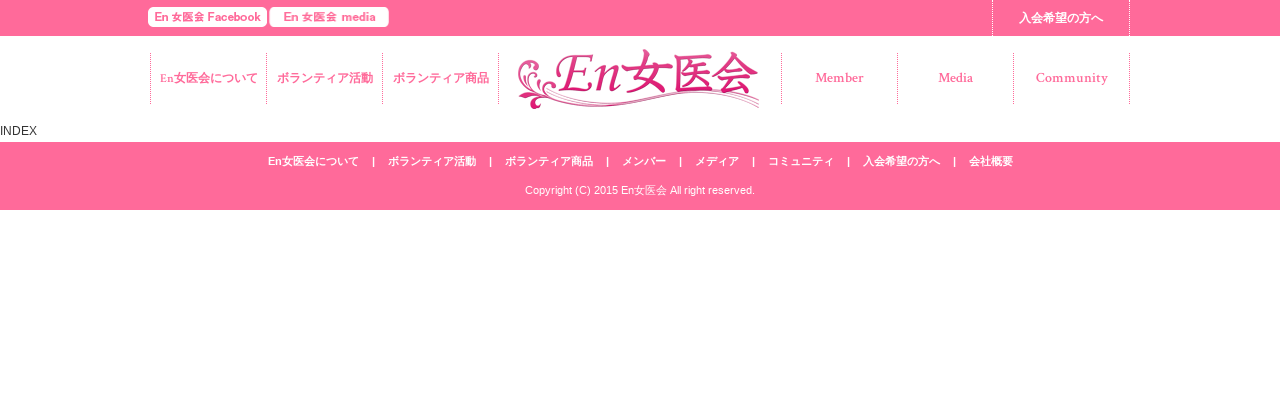

--- FILE ---
content_type: text/html; charset=UTF-8
request_url: http://medical-enjoykai.net/media/%E3%83%9E%E3%82%A4%E3%83%8A%E3%83%93%E3%83%8B%E3%83%A5%E3%83%BC%E3%82%B9%E3%80%80%E3%83%A9%E3%82%A4%E3%83%95%E3%82%B9%E3%82%BF%E3%82%A4%E3%83%AB%E3%80%80%E3%80%8C%E5%A6%8A%E5%A8%A0%E3%81%A7%E4%BD%95kg/
body_size: 12025
content:
<!DOCTYPE html>
<html lang="ja" xmlns:og="http://ogp.me/ns#" xmlns:fb="http://www.facebook.com/2008/fbml">
<head>
	<meta charset="utf-8">
	
	<title>マイナビニュース　ライフスタイル　「妊娠で何kgまでなら体重が増えても大丈夫なの?産婦人科医に聞いてみた」 | En女医会</title>
	
	
	<!--[if lt IE 9]><script src="http://html5shiv.googlecode.com/svn/trunk/html5.js"></script><![endif]-->
	<link href="http://medical-enjoykai.net/wp/wp-content/themes/enjoykai/commons/lib/css/reset.css" rel="stylesheet" />
	<link href="http://medical-enjoykai.net/wp/wp-content/themes/enjoykai/commons/css/extends.css" rel="stylesheet" />
	<link href="http://medical-enjoykai.net/wp/wp-content/themes/enjoykai/commons/bxslider/jquery.bxslider.css" rel="stylesheet" />
	<link href='http://fonts.googleapis.com/css?family=Crimson+Text:400,600' rel='stylesheet' type='text/css'>
	<link href="http://medical-enjoykai.net/wp/wp-content/themes/enjoykai/commons/css/share-button.css" rel="stylesheet" />
	<link href="http://medical-enjoykai.net/wp/wp-content/themes/enjoykai/commons/lib/fancybox/jquery.fancybox.css" rel="stylesheet" />
	
	<script src="http://ajax.googleapis.com/ajax/libs/jquery/1.8.2/jquery.min.js"></script>
	<script>window.jQuery || document.write('<script src="http://medical-enjoykai.net/wp/wp-content/themes/enjoykai/commons/lib/js/jquery1.8.2.js"><\/script>')</script>
	<script src="http://medical-enjoykai.net/wp/wp-content/themes/enjoykai/commons/lib/js/jquery.easing.js"></script>
	<script src="http://medical-enjoykai.net/wp/wp-content/themes/enjoykai/commons/bxslider/jquery.bxslider.min.js"></script>
	<script src="http://medical-enjoykai.net/wp/wp-content/themes/enjoykai/commons/lib/fancybox/jquery.fancybox.js"></script>
	<script src="http://medical-enjoykai.net/wp/wp-content/themes/enjoykai/commons/js/common.js"></script>
	<script src="http://medical-enjoykai.net/wp/wp-content/themes/enjoykai/commons/js/share-button.js"></script>

	
	<link rel='dns-prefetch' href='//s.w.org' />
		<script type="text/javascript">
			window._wpemojiSettings = {"baseUrl":"https:\/\/s.w.org\/images\/core\/emoji\/2.2.1\/72x72\/","ext":".png","svgUrl":"https:\/\/s.w.org\/images\/core\/emoji\/2.2.1\/svg\/","svgExt":".svg","source":{"concatemoji":"http:\/\/medical-enjoykai.net\/wp\/wp-includes\/js\/wp-emoji-release.min.js?ver=4.7.29"}};
			!function(t,a,e){var r,n,i,o=a.createElement("canvas"),l=o.getContext&&o.getContext("2d");function c(t){var e=a.createElement("script");e.src=t,e.defer=e.type="text/javascript",a.getElementsByTagName("head")[0].appendChild(e)}for(i=Array("flag","emoji4"),e.supports={everything:!0,everythingExceptFlag:!0},n=0;n<i.length;n++)e.supports[i[n]]=function(t){var e,a=String.fromCharCode;if(!l||!l.fillText)return!1;switch(l.clearRect(0,0,o.width,o.height),l.textBaseline="top",l.font="600 32px Arial",t){case"flag":return(l.fillText(a(55356,56826,55356,56819),0,0),o.toDataURL().length<3e3)?!1:(l.clearRect(0,0,o.width,o.height),l.fillText(a(55356,57331,65039,8205,55356,57096),0,0),e=o.toDataURL(),l.clearRect(0,0,o.width,o.height),l.fillText(a(55356,57331,55356,57096),0,0),e!==o.toDataURL());case"emoji4":return l.fillText(a(55357,56425,55356,57341,8205,55357,56507),0,0),e=o.toDataURL(),l.clearRect(0,0,o.width,o.height),l.fillText(a(55357,56425,55356,57341,55357,56507),0,0),e!==o.toDataURL()}return!1}(i[n]),e.supports.everything=e.supports.everything&&e.supports[i[n]],"flag"!==i[n]&&(e.supports.everythingExceptFlag=e.supports.everythingExceptFlag&&e.supports[i[n]]);e.supports.everythingExceptFlag=e.supports.everythingExceptFlag&&!e.supports.flag,e.DOMReady=!1,e.readyCallback=function(){e.DOMReady=!0},e.supports.everything||(r=function(){e.readyCallback()},a.addEventListener?(a.addEventListener("DOMContentLoaded",r,!1),t.addEventListener("load",r,!1)):(t.attachEvent("onload",r),a.attachEvent("onreadystatechange",function(){"complete"===a.readyState&&e.readyCallback()})),(r=e.source||{}).concatemoji?c(r.concatemoji):r.wpemoji&&r.twemoji&&(c(r.twemoji),c(r.wpemoji)))}(window,document,window._wpemojiSettings);
		</script>
		<style type="text/css">
img.wp-smiley,
img.emoji {
	display: inline !important;
	border: none !important;
	box-shadow: none !important;
	height: 1em !important;
	width: 1em !important;
	margin: 0 .07em !important;
	vertical-align: -0.1em !important;
	background: none !important;
	padding: 0 !important;
}
</style>
<link rel='stylesheet' id='wp-pagenavi-css'  href='http://medical-enjoykai.net/wp/wp-content/plugins/wp-pagenavi/pagenavi-css.css?ver=2.70' type='text/css' media='all' />
<link rel='https://api.w.org/' href='http://medical-enjoykai.net/wp-json/' />
<link rel="EditURI" type="application/rsd+xml" title="RSD" href="http://medical-enjoykai.net/wp/xmlrpc.php?rsd" />
<link rel="wlwmanifest" type="application/wlwmanifest+xml" href="http://medical-enjoykai.net/wp/wp-includes/wlwmanifest.xml" /> 
<link rel='prev' title='スポーツニッポン　乳がんについてコメント' href='http://medical-enjoykai.net/media/%e3%82%b9%e3%83%9d%e3%83%bc%e3%83%84%e3%83%8b%e3%83%83%e3%83%9d%e3%83%b3%e3%80%80%e4%b9%b3%e3%81%8c%e3%82%93%e3%81%ab%e3%81%a4%e3%81%a4%e3%81%84%e3%81%a6%e3%82%b3%e3%83%a1%e3%83%b3%e3%83%88/' />
<link rel='next' title='R25　データ＆心理学で！　恋愛カガク研究所　男が知るべき出産の年齢事情' href='http://medical-enjoykai.net/media/r25%e3%80%80%e3%83%87%e3%83%bc%e3%82%bf%ef%bc%86%e5%bf%83%e7%90%86%e5%ad%a6%e3%81%a7%ef%bc%81%e3%80%80%e6%81%8b%e6%84%9b%e3%82%ab%e3%82%ac%e3%82%af%e7%a0%94%e7%a9%b6%e6%89%80%e3%80%80%e7%94%b7/' />
<meta name="generator" content="WordPress 4.7.29" />
<link rel='shortlink' href='http://medical-enjoykai.net/?p=799' />
<link rel="alternate" type="application/json+oembed" href="http://medical-enjoykai.net/wp-json/oembed/1.0/embed?url=http%3A%2F%2Fmedical-enjoykai.net%2Fmedia%2F%25e3%2583%259e%25e3%2582%25a4%25e3%2583%258a%25e3%2583%2593%25e3%2583%258b%25e3%2583%25a5%25e3%2583%25bc%25e3%2582%25b9%25e3%2580%2580%25e3%2583%25a9%25e3%2582%25a4%25e3%2583%2595%25e3%2582%25b9%25e3%2582%25bf%25e3%2582%25a4%25e3%2583%25ab%25e3%2580%2580%25e3%2580%258c%25e5%25a6%258a%25e5%25a8%25a0%25e3%2581%25a7%25e4%25bd%2595kg%2F" />
<link rel="alternate" type="text/xml+oembed" href="http://medical-enjoykai.net/wp-json/oembed/1.0/embed?url=http%3A%2F%2Fmedical-enjoykai.net%2Fmedia%2F%25e3%2583%259e%25e3%2582%25a4%25e3%2583%258a%25e3%2583%2593%25e3%2583%258b%25e3%2583%25a5%25e3%2583%25bc%25e3%2582%25b9%25e3%2580%2580%25e3%2583%25a9%25e3%2582%25a4%25e3%2583%2595%25e3%2582%25b9%25e3%2582%25bf%25e3%2582%25a4%25e3%2583%25ab%25e3%2580%2580%25e3%2580%258c%25e5%25a6%258a%25e5%25a8%25a0%25e3%2581%25a7%25e4%25bd%2595kg%2F&#038;format=xml" />
<meta property="og:title" content="マイナビニュース　ライフスタイル　「妊娠で何kgまでなら体重が増えても大丈夫なの?産婦人科医に聞いてみた」" />
<meta property="og:site_name" content="En女医会" />
<meta property="og:type" content="article" />
<meta property="og:url" content="http://medical-enjoykai.net/media/%e3%83%9e%e3%82%a4%e3%83%8a%e3%83%93%e3%83%8b%e3%83%a5%e3%83%bc%e3%82%b9%e3%80%80%e3%83%a9%e3%82%a4%e3%83%95%e3%82%b9%e3%82%bf%e3%82%a4%e3%83%ab%e3%80%80%e3%80%8c%e5%a6%8a%e5%a8%a0%e3%81%a7%e4%bd%95kg/" />
<meta property="og:image" content="http://medical-enjoykai.net/fb/fb.png" />
<meta property="fb:admins" content="100001517242042" />
	
	
</head>
<body id="top">
	<header>
		
		
		<div class="header-inner mainnavi">
			<h1><a href="http://medical-enjoykai.net"><img src="http://medical-enjoykai.net/wp/wp-content/themes/enjoykai/commons/images/temp/logo_temp-01.gif" width="241" height="60" alt="En女医会" /></a></h1>
			<nav class="clearfix Mincho">
				<ul class="clearfix left">
					<li class="mn1"><a href="http://medical-enjoykai.net/about/">En女医会について</a></li>
					<li class="mn2"><a href="http://medical-enjoykai.net/volunteer/">ボランティア活動</a></li>
					<li class="mn3"><a href="http://medical-enjoykai.net/product/">ボランティア商品</a></li>
				</ul>
				<ul class="clearfix right">
					<li class="mn4"><a href="http://medical-enjoykai.net/member/">Member</a></li>
					<li class="mn5"><a href="http://medical-enjoykai.net/media/">Media</a></li>
					<li class="mn6"><a href="http://medical-enjoykai.net/community/">Community</a></li>
				</ul>
			</nav>
		</div><!-- /.mainnavi -->
		<div class="subnavi">
		<div class="subnavi-inner">
			<nav>
				<ul class="clearfix Mincho">
					<li class="sn1"><a href="http://medical-enjoykai.net/about/joinus/">入会希望の方へ</a></li>
					<!--
					<li class="sn2"><a href="http://medical-enjoykai.net/contact/">お問い合わせ</a></li>
					<li class="sn3"><a href="http://medical-enjoykai.net/media-contact/">取材のお問い合わせ</a></li>
					-->
				</ul>
			</nav>
			<div class="snslink">
				<a href="https://www.facebook.com/pages/En女医会/285276044820432?fref=ts" target="_blank"><img src="http://medical-enjoykai.net/wp/wp-content/themes/enjoykai/commons/images/temp/btn_temp-01.gif" width="119" height="20" alt="En女医会Facebook" /></a>
				<a href="https://www.facebook.com/Enjoykai.kansaikai?fref=ts" target="_blank"><img src="http://medical-enjoykai.net/wp/wp-content/themes/enjoykai/commons/images/temp/btn_temp-02.gif" width="120" height="20" alt="En女医会 media" /></a>
			</div><!-- /.snslink -->
		</div><!-- /.subnavi-inner -->
		</div><!-- /.subnavi -->
	</header>
	<div class="mainbody">
	
INDEX
	
	</div><!-- /.mainbody -->
	
	<footer>
		<div class="footer-inner">
			<span><a href="http://medical-enjoykai.net/about/">En女医会について</a></span>
			<span class="endline">|</span>
			<span><a href="http://medical-enjoykai.net/volunteer/">ボランティア活動</a></span>
			<span class="endline">|</span>
			<span><a href="http://medical-enjoykai.net/product/">ボランティア商品</a></span>
			<span class="endline">|</span>
			<span><a href="http://medical-enjoykai.net/member/">メンバー</a></span>
			<span class="endline">|</span>
			<span><a href="http://medical-enjoykai.net/media/">メディア</a></span>
			<span class="endline">|</span>
			<span><a href="http://medical-enjoykai.net/community/">コミュニティ</a></span>
			<span class="endline">|</span>
			<span><a href="http://medical-enjoykai.net/about/joinus/">入会希望の方へ</a></span>
			<span class="endline">|</span>
			<!--
			<span><a href="http://medical-enjoykai.net/contact/">お問合わせ</a></span>
			<span class="endline">|</span>
			<span><a href="http://medical-enjoykai.net/media-contact/">取材問合わせ</a></span>
			<span class="endline">|</span>
			-->
			<span><a href="http://medical-enjoykai.net/company/">会社概要</a></span>
			<small>Copyright (C) 2015 En女医会 All right reserved.</small>
		</div><!-- /.footer-inner -->
	</footer>
<script type='text/javascript' src='http://medical-enjoykai.net/wp/wp-includes/js/wp-embed.min.js?ver=4.7.29'></script>
<!-- Generated in 0.594 seconds. Made 9 queries to database and 7 cached queries. Memory used - 30.18MB -->
<!-- Cached by DB Cache Reloaded Fix -->
<script type="text/javascript">

  var _gaq = _gaq || [];
  _gaq.push(['_setAccount', 'UA-38205151-1']);
  _gaq.push(['_trackPageview']);

  (function() {
    var ga = document.createElement('script'); ga.type = 'text/javascript'; ga.async = true;
    ga.src = ('https:' == document.location.protocol ? 'https://ssl' : 'http://www') + '.google-analytics.com/ga.js';
    var s = document.getElementsByTagName('script')[0]; s.parentNode.insertBefore(ga, s);
  })();

</script>

</body>
</html>

--- FILE ---
content_type: text/css
request_url: http://medical-enjoykai.net/wp/wp-content/themes/enjoykai/commons/css/extends.css
body_size: 27498
content:
/*
Main Color : #ff6a9a
*/

@charset "UTF-8";

/*---------------------------------------
 *General Setting
---------------------------------------*/ 

body {
	color: #333333;
	font-size: 0.750em;
	font-family: "ヒラギノ角ゴ Pro W3", "ヒラギノ角ゴ Pro W3",Arial, Helvetica, sans-serif !important;
	line-height: 1.8;
	
}

a{
	text-decoration: none;
	color: #ff6a9a;
}

a:hover{
	text-decoration: underline;
}



p{
	text-align: justify;
	word-break: normal;
}



li{
	list-style-type: none;
}

#scrolltop{
	cursor: pointer;
}

#white{
	
}

h1,h2,h3,h4,h5,h6{
	font-weight: 400;
}


.Mincho{
	font-family: "ヒラギノ明朝 ProN","Hiragino Mincho ProN","游明朝","Yu Mincho","ＭＳ Ｐ明朝","MS PMincho";
}





/*---------------------------------------
 * Header
---------------------------------------*/ 


/* SubNavi
---------------------------------------*/ 

header .subnavi{
	width: 100%;
	background: #ff6a9a;
	z-index: 100;
	position: absolute;
	top:0;
	left: 0;
	font-weight: 600;
	font-family: 'Crimson Text', serif;
}

header .subnavi .subnavi-inner{
	width: 980px;
	padding: 0 22px;
	margin: 0 auto;	
	position: relative;
}

header .subnavi .subnavi-inner ul{
	margin-left: 842px;
	/*margin-left: 568px;*/
}


header .subnavi .subnavi-inner ul li{
	float: left;
	
}

header .subnavi .subnavi-inner ul li a{
	color: #FFFFFF;
	display: block;
	width: 136px;
	text-align: center;
	border-right:1px dotted #FFFFFF;
	height: 36px;
	line-height: 36px;
	
	
}


header .subnavi .subnavi-inner ul li.sn1 a{
	border-left:1px dotted #FFFFFF;
}


header .subnavi-inner .snslink{
	position: absolute;
	top:7px;
	left:20px;
}




/* MainNavi
---------------------------------------*/ 
header {
	width: 100%;
	margin-top:36px;
	padding: 17px 0;
	font-weight: 600;
	
}

header .header-inner{
	width: 980px;
	padding: 0 22px;
	margin: 0 auto; 
	
}

header .header-inner ul li a{
	display: block;
	float: left;
	width: 115px;
	height: 51px;
	border-right: 1px dotted #ff6a9a;
	text-align: center;
	line-height: 51px;
	font-family: 'Crimson Text',serif;
	
	
}

header .header-inner ul li.mn4,
header .header-inner ul li.mn5,
header .header-inner ul li.mn6{

	font-size: 1.167em;

}

header .header-inner ul li a:hover{
	background: #fbe9ef;
	text-decoration: none;
}

header .header-inner ul li.mn1 a,
header .header-inner ul li.mn4 a{
	border-left: 1px dotted #ff6a9a;
}

header .header-inner .left{
	float: left;
	width: 349px;
}

header .header-inner .right{
	float: right;
	width: 349px;
}

header .header-inner{
	position: relative;
}

header .header-inner h1{
	width: 241px;
	height: 60px;
	position: absolute;
	top:-4px;
	left:390px;
}







/*---------------------------------------
 * Footer
---------------------------------------*/ 

footer{
	background: #ff6a9a;
	font-size: 0.917em;
}

footer .footer-inner{
	width: 1024px;
	margin: 0 auto;
	text-align: center;
	padding: 10px 0;
	font-weight: 600;
	
}

footer .footer-inner .endline {
	color: #FFFFFF;
	padding: 0 10px;
}

footer .footer-inner span a{
	color: #FFFFFF;
}

footer .footer-inner small{
	display: block;
	margin: 10px 0 0;
	color: #FFFFFF;
	font-weight: 400;
}


/*---------------------------------------
 * TOP
---------------------------------------*/ 


#top .mainvisual{
	width: 1024px;
	margin: 0 auto 30px;
}

#top .mainvisual img{
	width: 1024px;
	height: 401px;
}




/* FEATURES
---------------------------------------*/ 


#top .section2{
	width: 980px;
	margin: 0 auto 30px;
	padding: 0 22px;
}

#top .section2 h2{
	font-size: 1.5000em;
	color :#ff6a9a;
	padding-bottom: 10px;
}

#top .section2 ul li{
	width: 308px;
	height: auto;
	float: left;
	margin-right: 28px;
	margin-bottom: 28px;
}

#top .section2 ul li .photo{
	border: 1px dotted #ff6a9a;
	width: 306px;
	height: 140px;
	margin-bottom: 5px;
}

#top .section2 ul li .title{
	font-weight: 700;
	margin-bottom: 5px;
	font-size: 1.167em;
}

#top .section2 ul li .text{
	line-height: 1.5;
	min-height: 90px;
}





/* SNS
---------------------------------------*/ 

#top .section3{
	width: 100%;
	border-top: 3px solid #ff6a9a;
	/*padding-top: 20px;*/
	margin-bottom: -70px;

	
}

#top .section3 h2{
	font-size: 1.5000em;
	color :#ff6a9a;
	padding-bottom: 30px;
	padding-top: 30px;
	background: #FFFFFF;
	position: relative;
	z-index: 10;
}

#top .section3 .inner{
	width: 980px;
	margin: 0 auto 90px;
	padding: 0 22px;
}

#top .section3 .inner .left{
	width: 470px;
	padding: 0 10px;	
	float: left;
	position: relative;
	
}

#top .section3 .inner .right{
	width: 470px;
	padding: 0 10px;	
	float: right;
	position: relative;
}

#top .section3 .inner .left .fbtimeline{
	position: relative;
	top: -70px;
	
}

#top .section3 .inner .right .fbtimeline2{
	/*margin-bottom: 10px;*/
	position: relative;
	top: -70px;
}

#top .section3 .likebtn{
	position: absolute;
	top: 34px;
	left: 220px;
	z-index: 100;
}

#top .section3 .right .likebtn{
	left: 270px;
}


/* BANNER
---------------------------------------*/ 

#top .section4{
	width: 980px;
	margin: 0 auto 30px;
	padding: 0 22px;
}

#top .section4 ul li{
	width: 216px;
	height: 147px;
	padding: 10px;
	margin-right: 12px;
	float: left;
	background: url(../images/temp/bg_temp-01.gif) 0 0 repeat;
}

#top .section4 ul li a{
	color: #333333;
	
}

#top .section4 ul li a:hover{
	text-decoration: none;
	
}


#top .section4 ul li.p0{
	width: 236px;
	height: 167px;
	padding: 0;
}

#top .section4 ul li img{
	display: block;
	margin: 0 auto;
}

#top .section4 ul li p{
	line-height: 1.4;
	padding-top:10px;
	font-size: 0.833em;
}





/*---------------------------------------
 * Lower
---------------------------------------*/ 



/* Main-Base
---------------------------------------*/

.lower .mainbody{
	width: 980px;
	margin: 0 auto;
	padding: 20px 22px 40px;
}

.lower .mainbody .main{
	float: left;
	width: 754px;
	min-height: 200px;
}

.lower .mainbody .mainbody-title{
	margin-bottom: 30px;
}

.column_1_block {
	width: 370px;
	padding: 20px 0 ;
	float: left;
}

.column_1_block_last {
	width: 370px;
	padding: 20px 0 ;
	float: right;
}
.column_1_block:hover,.column_1_block:focus,
.column_1_block_last:hover,.column_1_block_last:focus {
	opacity: .8;
	cursor: pointer;
}

/* Side-Base
---------------------------------------*/



.lower .mainbody aside{
	float: right;
	width: 194px;
	min-height: 200px;
	border: 1px solid #cfcfcf;
	border-top: 3px solid #ca0084;
}

.lower .mainbody aside .head{
	height: 26px;
	background: url(../images/temp/bg_temp-03.gif) 0 0 repeat-x;
	border-bottom: 1px solid #cfcfcf;
	padding: 13px;
}

.lower .mainbody aside .head h2{
	font-weight: 700;
	font-size: 1.333em;
	line-height: 1;
	
	
}

.lower .mainbody aside .head p{
	color: #ca0084;
}

.lower .mainbody aside ul{
	padding: 25px 15px;
}

.lower .mainbody aside ul li{
	background: url(../images/temp/icon_temp-01.gif) 0 50% no-repeat;
	padding-left: 1em;
	margin-bottom: 5px;
}







/*---------------------------------------
 * About
---------------------------------------*/


#about h3{
	background: url(../images/temp/bg_temp-04.png) 0 0 no-repeat;
	height: 32px;
	line-height: 32px;
	padding-left: 1em;
	font-size: 1.333em;
	color: #FFFFFF;
	margin-bottom: 20px;
}

#about .main_cont{
	padding: 0 10px;
	margin-bottom: 30px;
}

#about .main_cont h4{
	color: #ff6a9a;
	font-size: 1.333em;
	border-bottom: 1px solid #CCCCCC;
	margin-bottom: 15px;
}

#about .main_cont-img{
	display: block;
	float: right;
	margin-left: 15px;
	margin-bottom: 15px;
	border: 1px solid #CCCCCC;
	padding: 5px;
	clear: both;
}



/*---------------------------------------
 * specialolympics
---------------------------------------*/


#specialolympics h3{
	background: url(../images/temp/bg_temp-05.png) 0 0 no-repeat;
	height: 32px;
	line-height: 32px;
	padding-left: 1em;
	font-size: 1.333em;
	color: #FFFFFF;
	margin-bottom: 20px;
}

#specialolympics .main_cont{
	padding: 40px 60px;
	margin-bottom: 30px;
	background: #F2F2F2;
	border-top: solid 3px #ff6a9a;
	border-bottom: solid 3px #ff6a9a;
}

#specialolympics .main_cont h4{
	margin-top: 5px;
	font-size: 1.8em;
    text-align:center;
	margin-bottom: 10px;
}


#specialolympics .main_cont p{
	margin-bottom: 5px;
}

#specialolympics .photo{
    text-align:center;
	margin-top: 30px;
	margin-bottom: 30px;
}

/*---------------------------------------
 * tohoku
---------------------------------------*/


#tohoku h3{
	background: url(../images/temp/bg_temp-06.png) 0 0 no-repeat;
	height: 32px;
	line-height: 32px;
	padding-left: 1em;
	font-size: 1.333em;
	color: #FFFFFF;
	margin-bottom: 20px;
}

#tohoku .main_cont{
	width: 858px;
	float: left;
	padding: 40px 60px;
	margin-bottom: 30px;
	background: #F2F2F2;
	border-top: solid 3px #ff6a9a;
	border-bottom: solid 3px #ff6a9a;
}

#tohoku .main_cont h4{
	margin-top: 5px;
	color: #ff6a9a;
	font-size: 1.8em;
	margin-bottom: 10px;
}



#tohoku .main_cont-img{
	display: block;
	float: right;
	margin-left: 15px;
	margin-bottom: 15px;
	clear: both;
}

#tohoku .photo{
    text-align:center;
	margin-top: 30px;
	margin-bottom: 30px;
}




/*---------------------------------------
 * Reguration
---------------------------------------*/



#reguration h3{
	background: url(../images/temp/bg_temp-04.png) 0 0 no-repeat;
	height: 32px;
	line-height: 32px;
	padding-left: 1em;
	font-size: 1.333em;
	color: #FFFFFF;
	margin-bottom: 20px;
}

#reguration .main_cont{
	padding: 0 10px;
	margin-bottom: 30px;
}

#reguration .main_cont h4{
	color: #ff6a9a;
	font-size: 1.333em;
	border-bottom: 1px solid #CCCCCC;
	margin-bottom: 15px;
}

#reguration .main_cont-img{
	display: block;
	float: right;
	margin-left: 15px;
	margin-bottom: 15px;
	border: 1px solid #CCCCCC;
	padding: 5px;
	clear: both;
}

#reguration #kaisoku dt{
	color: #ff6a9a;
	font-weight: 700;
	margin-top: 15px;
}

#reguration #kaisoku dd{
	font-size: 0.917em;
}

#reguration #kaisoku dd p{
	margin-left: 3em;
}




/*---------------------------------------
 * Company
---------------------------------------*/



#company h3{
	background: url(../images/temp/bg_temp-04.png) 0 0 no-repeat;
	height: 32px;
	line-height: 32px;
	padding-left: 1em;
	font-size: 1.333em;
	color: #FFFFFF;
	margin-bottom: 20px;
}

#company .main_cont{
	padding: 40px 60px;
	margin-bottom: 30px;
	background: #F2F2F2;
	border-top: solid 3px #ff6a9a;
	border-bottom: solid 3px #ff6a9a;
	
}

#company .main_cont dl dt{
	float: left;
	clear: both;
	font-weight: 600;
	margin-bottom: 20px;
	
}

#company .main_cont dl dd{
	padding-left: 90px;
	margin-bottom: 20px;
}







/*---------------------------------------
 * Joinus
---------------------------------------*/


#joinus h3{
	background: url(../images/temp/bg_temp-04.png) 0 0 no-repeat;
	height: 32px;
	line-height: 32px;
	padding-left: 1em;
	font-size: 1.333em;
	color: #FFFFFF;
	margin-bottom: 20px;
}

#joinus .main_cont{
	padding: 0 10px;
	margin-bottom: 30px;
}

#joinus .main_cont h4{
	color: #ff6a9a;
	font-size: 1.333em;
	border-bottom: 1px solid #CCCCCC;
	margin-bottom: 15px;
}

#joinus .main_cont-steps li{
	padding-left: 4em;
	padding-bottom: 30px;
}

#joinus .main_cont-steps li p{
	background: #fdf8e5;
	padding: 3px 10px;
}


#joinus .main_cont-step-01 {
	background: url(../images/joinus/bg_joinus-01.png) 0 0 no-repeat;
}

#joinus .main_cont-step-02 {
	background: url(../images/joinus/bg_joinus-02.png) 0 0 no-repeat;
}

#joinus .main_cont-step-03 {
	background: url(../images/joinus/bg_joinus-03.png) 0 0 no-repeat;
}

#joinus .main_cont-step-04 {
	background: url(../images/joinus/bg_joinus-04.png) 0 0 no-repeat;
}

#joinus .main_cont-step-05 {
	background: url(../images/joinus/bg_joinus-05.png) 0 0 no-repeat;
}






/*---------------------------------------
 * Member
---------------------------------------*/




#member h3{
	width: 754px;
	height: 32px;
	margin-bottom: 20px;
}


#member .main_cont{
	margin-bottom: 30px;
}

#member .main_cont .box{
	margin-bottom: 20px;
}


#member .main_cont .midashi{
	font-size: 19px;
}

#member .main_cont h4{
	color: #ff6a9a;
	font-size: 19px;
	margin-bottom: 15px;
	position: relative;
	margin-left: 22px;
	background: url(../images/member/bg_member-01.gif) 0 50% repeat-x;
}





/*
#member .main_cont h4::after{
	content:"";
	display: block;
	width: auto;
	height: 1px;
	border-bottom: 1px dashed #de94bd;
	position: absolute;
	top:49%;
	left:0;
	z-index: 0;
	
}
*/
#member .main_cont h4 span{
	padding: 0 7px 0 0;
	background: #FFFFFF;
	position: relative;
	z-index: 1;
	
}

#member .main_cont .member-list li{
	width: 103px;
	float: left;
	margin: 0 0 22px 22px; 
}

#member .main_cont .member-list li .name{
	color: #ff6a9a;
	line-height: 1.2;
}

#member .main_cont .member-list li .nodata{
	cursor: default;
}

#member .main_cont .unei-member li{
	font-size: 16px;
	color: #ff6a9a;
	line-height: 1.6;
	margin-bottom: 5px;
	
}

#member .main_cont .kaicho{
	width: 125px;
	float: left;
	margin-right: 22px;
}

#member .main_cont .fukukaicho{
	width: 250px;
	float: left;
}

#member .main_cont .kanri{
	width: 250px;
	float: left;
	margin-right: 22px;
	
}

#member .main_cont .volunteer{
	width: 376px;
	float: left;	
}

#member .main_cont .kansai{
	width: 376px;
	float: left;	
	margin-left;
}

#member .main_cont .media{
	width: 125px;
	float: left;	
}





#member .main_cont-cat li{
	background: url(../images/temp/icon_temp-01.gif) 0 50% no-repeat;
	padding-left: 1em;
}




/* Member Single 
---------------------------------------*/

#member .main_cont-headgroup{
	border-left: 3px solid #ff6a9a;
	 border-bottom: 1px solid #CCCCCC;
	padding-left: 10px;
	margin-bottom: 20px;
}

#member .main_cont-headgroup h4{
	border-bottom: none;
	display: inline;
	font-size: 1.500em;
	color: #333333;
}

#member .main_cont-headgroup span{
	padding-left: 20px;
}

#member .main_cont-headgroup .catname{
	color: #ff6a9a;
}

#member .main_cont-member article{
	margin-bottom: 30px;
}

#member .main_cont-txt .box-01{
	width: 460px;
	float: left;
}

#member .main_cont-txt .box-02{
	border: 1px solid #CCCCCC;
	width: 255px;
	height: auto;
	padding: 5px;
	float: right;
	background: #FAFAFA;
	
}

#member .main_cont-txt .box-02 img{
	line-height: 1;
	vertical-align: bottom;
}

#member .main_cont-txt .unit{
	background: #fef5fa;
	padding:10px;
	margin-bottom: 10px;
}

#member .main_cont-txt .title{
	color: #ff6a9a;
	font-weight: 700;
	margin-bottom: 5px;
	font-size: 1.167em;
}





/* Side 
---------------------------------------*/

#member aside {
	border-top: 3px solid #ff6a83; 
}

#member aside .head{
	background: url(../images/member/bg_member-02.png) 0 0 repeat;
	height: auto;
}

#member aside .head h2{
	color: #ff6a83;
	font-size: 20px;
	font-weight: 100;
	padding: 4px 0;
	letter-spacing: 0.1em;
}

#member aside .aside_cont{
	padding: 25px 15px;
}

#member aside a{
	display: block;
}

#member .aside_cont dl,
#member .aside_cont dl a{
	color: #ff6a83;
}

#member .aside_cont dl{
	margin-bottom: 10px;
}

#member .aside_cont dt{
	position: relative;
}

#member .aside_cont dt span{
	background: #FFFFFF;
	padding-right: 5px;
	position: relative;
	z-index: 1;
}

#member .aside_cont dt::after{
	content: "";
	display: block;
	width: 100%;
	height: 2px;
	background: #ff6a83;
	position: absolute;
	top:44%;
	left:0;
	z-index: 0;
}

#member .aside_cont_cat ul{
	padding: 15px;
}

#member .aside_cont_sub-side-list li{
	background: url(../images/temp/icon_temp-02.gif) 0 50% no-repeat;
}

#member .aside_cont_sub-side-list li a{
	color: #333333;
}

#member .aside_cont_cat-01{
	border-bottom:1px dotted #CCCCCC;
}

#member .aside_cont_cat-title{
	padding-left: 1em;
	background: url(../images/temp/icon_temp-01.gif) 0 7px no-repeat;
}








/*---------------------------------------
 * Contact
---------------------------------------*/


#contact h3{
	background: url(../images/temp/bg_temp-04.png) 0 0 no-repeat;
	height: 32px;
	line-height: 32px;
	padding-left: 1em;
	font-size: 1.333em;
	color: #FFFFFF;
	margin-bottom: 20px;
}

#contact .main_cont{
	padding: 0 10px;
	margin-bottom: 30px;
}

#contact .main_cont-form form{
	margin: 30px 0;
}

.mailform {
	width: 735px;
	
}

.mailform th {
	width: 165px;
	padding: 5px 10px 5px 0;
	border-right: 3px #cfcfcf solid;
	border-bottom: 1px #CCCCCC dashed;
	text-align: right;
	vertical-align: middle;
}

.mailform th span {
	display: block;
	font-size: 10px;
	color: #ff6a9a;
}

.mailform td {
	padding: 5px 0 5px 10px;
	border-left: 3px #e4007f solid;
	border-bottom: 1px #CCCCCC dashed;
	vertical-align: middle;
}

.mailform td .notice{
	font-size: 11px;
	margin: 3px 0;
}

#mfp_buttons{
	margin: 30px 0;
}


#contact .main_cont-thanks h4{
	color :#ff6a9a;
	font-size: 1.833em;
	margin-bottom: 20px;
}

#contact .main_cont-thanks .topback{
	margin: 20px 0 	400px;
}




/* Side
---------------------------------------*/


#contact .mainbody aside .contactflow{
	display: block;
	padding: 25px 15px;
}






/*---------------------------------------
 * Media
---------------------------------------*/


#media h3{
	background: url(../images/temp/bg_temp-04.png) 0 0 no-repeat;
	height: 32px;
	line-height: 32px;
	padding-left: 1em;
	font-size: 1.333em;
	color: #FFFFFF;
	margin-bottom: 20px;
}

#media .main_cont{
	margin-bottom: 30px;
}

#media article{
	background: url(../images/temp/bg_temp-01.gif) 0 0 repeat;
	border-top: 3px solid #ff6a9a;
}

#media article .headgroup{
	padding: 10px;
	border-bottom: 2px dotted #ff6a9a;
	/*color: #ff6a9a;*/
	color: #333333;
	font-size: 1.333em;
}

#media article h4{
	display: inline;
	border-bottom: none;
	padding-left: 1em;
}

#media article .post{
	padding: 10px;
	margin-bottom: 30px;
}

#media article .post .txt{
	float: left;
	width: 530px;
}

#media article .post .photo{
	float: right;
	width: 175px;
}


/*** 日付式記録（活動記録、メディア掲載） ***/

#media dl.date-report {
	width: 754px;
	margin:  0;
	
	overflow: hidden;
}

#media dl.date-report dt {
	float: left;
	display: inline;
	width: 125px;
	clear:both;
	
	padding: 10px 0 10px 10px;
	border-top: 1px #FFFFFF solid;
}

#media dl.date-report dt:first-child {
	border-top: none;
}

#media dl.date-report dd {
	float: left;
	width: 599px;
	padding: 10px 10px 10px 9px;
	border-top: 1px #FFFFFF solid;
	
	border-left: 1px solid #FFFFFF;
	background-color: transparent;
}

#media dl.date-report dd:first-child {
	border-top: none;
}

#media dl.date-report dd h5 {
	margin-bottom: 15px;
}

#media dl.date-report dd p {
	margin-bottom: 15px;
}

#media dl.date-report dd em {
	font-style: normal;
	font-weight: bold;
}


#media .date-report-photo {
	clear: both;
	width: 200px;
	height: 150px;
	float: right;
	background-color: pink;
	margin: 0 0 5px 5px;
}


#media .regular{
	padding-bottom: 10px;
	padding-top: 30px;
	background: #FFFFFF;
	color :#ff6a9a;
	font-size :1.333em;
	border-bottom: 3px solid #ff6a9a;
}




/*---------------------------------------
 * community
---------------------------------------*/



#community h3{
	background: url(../images/temp/bg_temp-04.png) 0 0 no-repeat;
	height: 32px;
	line-height: 32px;
	padding-left: 1em;
	font-size: 1.333em;
	color: #FFFFFF;
	margin-bottom: 20px;
}


#community .main_cont{
	
	margin-bottom: 30px;
}


#community article{
	background: url(../images/temp/bg_temp-01.gif) 0 0 repeat;
	border-top: 3px solid #ff6a9a;
}


#community article .headgroup{
	padding: 10px;
	border-bottom: 2px dotted #ff6a9a;
	color: #ff6a9a;
	font-size: 1.333em;
}


#community article h4{
	display: inline;
	border-bottom: none;
	padding-left: 1em;
}


#community article .post{
	padding: 10px;
	margin-bottom: 30px;
}

#community article .post .mainphoto{
	margin-bottom: 10px;
}

#community article .post .txt{
	margin-bottom: 10px;
}


#community article .post .mainphoto img{
	display: block;
	width: 362px;
	height: auto;
	float: left;
	margin-right: 10px;
}

#community article .post .subphoto img{
	display: block;
	width: 176px;
	height: auto;
	float: left;
	margin-right: 10px;
}

#community article .post .mainphoto .mainphoto-02{
	margin-right: 0px;
}

#community article .post .subphoto .subphoto-04{
	margin-right: 0px;
}







/*---------------------------------------
 * Volunteer
---------------------------------------*/



#volunteer h3{
	background: url(../images/temp/bg_temp-04.png) 0 0 no-repeat;
	height: 32px;
	line-height: 32px;
	padding-left: 1em;
	font-size: 1.333em;
	color: #FFFFFF;
	margin-bottom: 20px;
}


#volunteer .main_cont{
	
	margin-bottom: 30px;
}

#volunteer .bnr{
	margin-bottom: 28px;
}

#volunteer .bnr li{
	float: left;
	width: 371px;
	margin: 0 12px 12px 0;
}


#volunteer article{
	background: url(../images/temp/bg_temp-01.gif) 0 0 repeat;
	border-top: 3px solid #ff6a9a;
}


#volunteer article .headgroup{
	padding: 10px;
	border-bottom: 2px dotted #ff6a9a;
	/*color: #ff6a9a;*/
	color: #333333;
	font-size: 1.333em;
}


#volunteer article h4{
	display: inline;
	border-bottom: none;
	padding-left: 1em;
}


#volunteer article .post{
	padding: 10px;
	margin-bottom: 30px;
}

#volunteer article .post .mainphoto{
	margin-bottom: 10px;
	height: 222px;
	overflow: hidden;
}

#volunteer article .post .txt{
	margin-bottom: 10px;
}


#volunteer article .post .mainphoto img{
	display: block;
	width: 362px;
	height: auto;
	float: left;
	margin-right: 10px;
}

#volunteer article .post .subphoto img{
	display: block;
	width: 176px;
	height: auto;
	float: left;
	margin-right: 10px;
}

#volunteer article .post .mainphoto .mainphoto-02{
	margin-right: 0px;
}

#volunteer article .post .subphoto .subphoto-04{
	margin-right: 0px;
}




 /*** 日付式記録（活動記録、メディア掲載） ***/
 
 #volunteer .subtxt{
	 margin-bottom: 10px;
 }
 
#volunteer dl.date-report {

	/*background-color: #fce5f2;*/
	/*border-left: 5px #e4007f solid;*/
	overflow: hidden;
}

#volunteer dl.date-report dt {
	float: left;
	display: inline;
	width: 125px;
	clear:both;
	padding: 10px 0 10px 10px;
	border-top: 1px #FFFFFF solid;
}

#volunteer dl.date-report dt:first-child {
	border-top: none;
}

#volunteer dl.date-report dd {
	float: left;
	width: 599px;
	padding: 10px 10px 10px 9px;
	
	border-top: 1px #FFFFFF solid;
	
	border-left: 1px solid #FFFFFF;
	
	
	;
}

#volunteer dl.date-report dd:first-child {
	border-top: none;
}

#volunteer dl.date-report dd h5 {
	margin-bottom: 15px;
}

#volunteer dl.date-report dd p {
	margin-bottom: 15px;
}

#volunteer dl.date-report dd em {
	font-style: normal;
	font-weight: bold;
}


#volunteer .date-report-photo {
	clear: both;
	width: 200px;
	height: 150px;
	float: right;
	background-color: pink;
	margin: 0 0 5px 5px;
}





/*---------------------------------------
 * Product
---------------------------------------*/



#product h3{
	background: url(../images/temp/bg_temp-04.png) 0 0 no-repeat;
	height: 32px;
	line-height: 32px;
	padding-left: 1em;
	font-size: 1.333em;
	color: #FFFFFF;
	margin-bottom: 20px;
}


#product .main_cont{
	
	margin-bottom: 30px;
}


#product article{
	background: url(../images/temp/bg_temp-01.gif) 0 0 repeat;
	border-top: 3px solid #ff6a9a;
	margin-bottom: 30px;
}


#product article .headgroup{
	padding: 10px;
	border-bottom: 2px dotted #ff6a9a;
	/*color: #ff6a9a;*/
	color: #333333;
	font-size: 1.333em;
}


#product article h4{
	display: inline;
	border-bottom: none;
	padding-left: 1em;
}


#product article .post{
	padding: 10px;
	
}

#product article .post .mainphoto{
	margin-bottom: 10px;
	
}

#product article .post .txt{
	margin-bottom: 10px;
}

#product article .post .txt .title{
	font-size: 1.167em;
	color: #ff6a9a;
}

#product article .post .txt .read{
	margin-bottom: 10px;
}


#product article .post .mainphoto img{
	display: block;
	width: 362px;
	height: auto;
	float: left;
	margin-right: 10px;
}


#product article .post .mainphoto .mainphoto-02{
	margin-right: 0px;
}

#product article .post .mainphotoright img{
	display: block;
	width: 250px;
	height: auto;
	float: right;
	margin-top: 40px;
	margin-left: 20px;
}

#product article .url{
	border-top: 2px dotted #ff6a9a;
	padding: 10px;
	font-size: 1.333em;
}





/*---------------------------------------
 * SKO
---------------------------------------*/

#sko .photos{
	margin-bottom: 20px;
}

#sko .photos li{
	float: left;
}

#sko .photos li.photo1{
	width: 271px;
	margin-right: 25px;
}

#sko .photos li.photo2{
	width: 204px;
	margin-right: 24px;
}

#sko .photos li.photo3{
	width: 230px;
}

#sko .about-sko .sko-logo{
	float: left;
	width: 284px;
}

#sko .about-sko{
	margin-bottom: 30px;
}

#sko .about-sko .text{
	float: right;
	width: 450px;
}

#sko .btn{
	width: 408px;
	margin: 0 auto 40px;
}


#sko h3{
	background: url(../images/temp/bg_temp-04.png) 0 0 no-repeat;
	height: 32px;
	line-height: 32px;
	padding-left: 1em;
	font-size: 1.333em;
	color: #FFFFFF;
	margin-bottom: 20px;
}


#sko .main_cont{
	
	margin-bottom: 30px;
}


#sko article{
	background: url(../images/temp/bg_temp-01.gif) 0 0 repeat;
	border-top: 3px solid #ff6a9a;
}


#sko article .headgroup{
	padding: 10px;
	border-bottom: 2px dotted #ff6a9a;
	/*color: #ff6a9a;*/
	color: #ff6a9a;
	font-size: 1.333em;
}


#sko article h4{
	display: inline;
	border-bottom: none;
	padding-left: 1em;
}


#sko article .post{
	padding: 10px;
	margin-bottom: 30px;
}

#sko article .post .mainphoto{
	margin-bottom: 10px;
	height: 222px;
	overflow: hidden;
}

#sko article .post .txt{
	margin-bottom: 10px;
}


#sko article .post .mainphoto img{
	display: block;
	width: 362px;
	height: auto;
	float: left;
	margin-right: 10px;
}

#sko article .post .subphoto img{
	display: block;
	width: 176px;
	height: auto;
	float: left;
	margin-right: 10px;
}

#sko article .post .mainphoto .mainphoto-02{
	margin-right: 0px;
}

#sko article .post .subphoto .subphoto-04{
	margin-right: 0px;
}




 /*** 日付式記録（活動記録、メディア掲載） ***/
 
 #sko .subtxt{
	 margin-bottom: 10px;
 }
 
#sko dl.date-report {

	/*background-color: #fce5f2;*/
	/*border-left: 5px #e4007f solid;*/
	overflow: hidden;
}

#sko dl.date-report dt {
	float: left;
	display: inline;
	width: 125px;
	clear:both;
	padding: 10px 0 10px 10px;
	border-top: 1px #FFFFFF solid;
}

#sko dl.date-report dt:first-child {
	border-top: none;
}

#sko dl.date-report dd {
	float: left;
	width: 599px;
	padding: 10px 10px 10px 9px;
	
	border-top: 1px #FFFFFF solid;
	
	border-left: 1px solid #FFFFFF;
	
	
	;
}

#sko dl.date-report dd:first-child {
	border-top: none;
}

#sko dl.date-report dd h5 {
	margin-bottom: 15px;
}

#sko dl.date-report dd p {
	margin-bottom: 15px;
}

#sko dl.date-report dd em {
	font-style: normal;
	font-weight: bold;
}


#sko .date-report-photo {
	clear: both;
	width: 200px;
	height: 150px;
	float: right;
	background-color: pink;
	margin: 0 0 5px 5px;
}





/*Pager
---------------------------------------*/


#pager {
    margin: 40px 0 80px;
    color: #ff6a9a;
}
.wp-pagenavi a, .wp-pagenavi span {
    border: medium;
    margin: 2px;
    padding: 5px;
    text-decoration: none;
}
.wp-pagenavi .pages {
    color: #ff6a9a;
    padding: 5px 7px;
    border: 1px solid #ff6a9a;
    
}
.wp-pagenavi .current, .wp-pagenavi .page {
    padding: 5px 7px;
    border: 1px solid #ff6a9a !important;
    background: #ff6a9a;
    color: #FFFFFF;
    
}
.wp-pagenavi .page, .wp-pagenavi .nextpostslink, .wp-pagenavi .previouspostslink {
   /* text-decoration: none;*/
   padding: 5px 7px;
    border: 1px solid #ff6a9a;
    background: #FFFFFF;
    color: #ff6a9a;
}
.wp-pagenavi .page:hover, .wp-pagenavi .nextpostslink:hover, .wp-pagenavi .previouspostslink:hover {
    padding: 5px 7px;
    border: 1px solid #ff6a9a;
    background: #ff6a9a;
    color: #FFFFFF;
}


--- FILE ---
content_type: text/css
request_url: http://medical-enjoykai.net/wp/wp-content/themes/enjoykai/commons/css/share-button.css
body_size: 1147
content:
/******************************
 ソーシャルエリア全体を囲む要素
 * 他のコンテンツと距離を取りたい場合は[margin]を設定して下さい
******************************/
.social-area-syncer{
	/* 背景色 */

}

/******************************
 [ul]要素
******************************/
/* スマホ */
ul.social-button-syncer{
	overflow: hidden;
	margin-left: 10px;
	margin-top: 15px;
	padding: 0;
	border: none;
	list-style-type: none;
}

/* デスクトップ */
@media screen and (min-width:480px){

	ul.social-button-syncer{

	}

}

/******************************
 [li]要素
******************************/
ul.social-button-syncer li{
	overflow: hidden;
	float: left;
	padding:0;
}

/******************************
 各種ボタン
******************************/
/* [Twitter] */
.sc-tw{
	width: 71px;
}

/* [Facebook] */
.sc-fb{
	width: 69px;
}

/* [LINE] */
.sc-li{
	width: 50px;
}

.sc-li-img{
	border: none;
	margin: 0 auto;
	padding:0;
	width: 36px;
	height: 60px;
}

/* デスクトップPCではLINEボタンを表示しない */
@media screen and (min-width:480px){

	.sc-li{
		display: none;
	}

}



--- FILE ---
content_type: application/javascript
request_url: http://medical-enjoykai.net/wp/wp-content/themes/enjoykai/commons/js/common.js
body_size: 3192
content:
	

	$(document).ready(function() {
		

		/*モバイル判定
		---------------------------------------*/
		
		function checkMobile(device) {
			var agent = navigator.userAgent;
			if(agent.indexOf('Android') != -1) {
				$('body').addClass('android');
			}
			
			return (
				//agent.indexOf('iPhone') > 0 && agent.indexOf('iPad') == -1)
				agent.indexOf('iPhone') > 0 || agent.indexOf('iPad') > 0)
				|| agent.indexOf('iPod') > 0
				|| (agent.indexOf('Android') > 0 && agent.indexOf('Mobile')
			) ? true : false;
		}
		
		
		
		
		
		
		/*OS判定
		---------------------------------------*/
		
		function checkOS() {
			var ua = navigator.userAgent;
			if(ua.indexOf("Win") != -1 ){
				$('body').addClass('win');
			} else if(ua.indexOf("Mac") != -1 ){
				$('body').addClass('mac');
				
				//-----[OSバージョン]
				var _osVersionSplit = ua.match(/\(.+?\)/)[0].replace("(", "").replace(")", "");
				if (ua.match(/Firefox/)) {
					var _osVersion = _osVersionSplit.split("; ")[1].split(" ");
					var version = parseFloat(_osVersion[_osVersion.length - 1]);
				} else {
					var _osVersion = _osVersionSplit.split(" ");
					var version = parseFloat(_osVersion[_osVersion.length - 1].replace(/_/g, "."));
				}
				if(version < 10.8) $('body').addClass('not_mountainlion');
			}
		}
		
		checkOS();
		
		
		
		
		

		/*ブラウザ判定
		---------------------------------------*/
		
		function checkBrowser() {
			var ua = navigator.userAgent.toLowerCase();
			if(ua.match(/chrome/)) {
				$('body').addClass("chrome");
			} else if(ua.match(/msie/)) {
				$('body').addClass("ie");
				var appVersion = window.navigator.appVersion.toLowerCase();
				if (appVersion.indexOf("msie 6.") != -1) {
					$('body').addClass("ie6");
				} else if (appVersion.indexOf("msie 7.") != -1) {
					$('body').addClass("ie7");
				} else if (appVersion.indexOf("msie 8.") != -1) {
					$('body').addClass("ie8");
				} else if (appVersion.indexOf("msie 9.") != -1) {
					$('body').addClass("ie9");
				} else if (appVersion.indexOf("msie 10.") != -1) {
					$('body').addClass("ie10");
				}
			} else if(ua.match(/firefox/)) {
				$('body').addClass("firefox");
			} else if(ua.match(/safari/)) {
				$('body').addClass("safari");
			}
		}
		
		checkBrowser();

		
		
		/* ページトップへもどる
		---------------------------------------*/ 
		
		$('#scrolltop').on('click',function () {
			$('body,html').animate({scrollTop: 0}, 500, "easeOutQuart");
			return false;
		});
		



		
		/* ページ内スクロール
		---------------------------------------*/ 
    
	    $("a[href^=#]").on('click',function(){
			var Hash = $(this.hash);
			var HashOffset = $(Hash).offset().top;
		
			$("html,body").animate({
				scrollTop: HashOffset
				},800,'easeInOutQuart');
		
			return false;
		});
		
		
		
		
		/* TOPページスライド
		---------------------------------------*/ 	
		
		$('#slider').bxSlider({
			auto:true,
			speed:1000,
			mode: 'fade',
			controls: false,
			pager: false,
			captions: false
		});
		

		
		$('.features li:nth-child(3n)').css({
			'margin-right':0
		});
		
		$('.banner li:nth-child(4n)').css({
			'margin-right':0
		});
			
			
});
		
		


